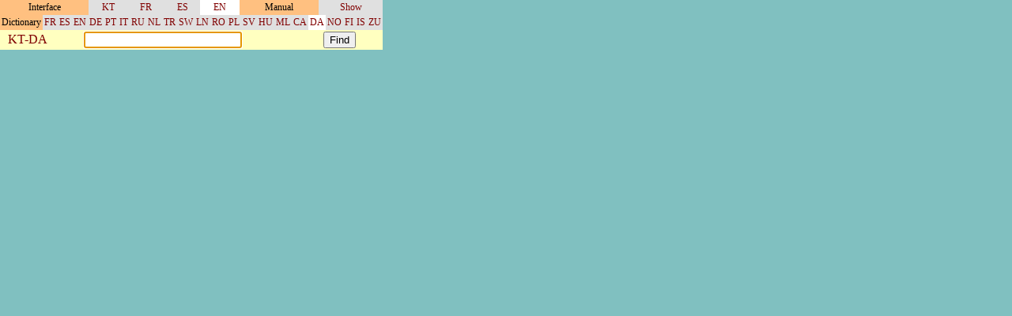

--- FILE ---
content_type: text/html
request_url: https://kotava.org/ravlemak/ravlemak.php?ava=en&kost=0&ravlemak=en&woyok=mal&ravlemak=da
body_size: 1038
content:

<html>

<head>

<meta http-equiv="Content-Type" content="text/html; charset=windows-1252">

<title>Ravlemak</title>

<style type="text/css">

body { background: #80C0C0; margin: 0; }
table { border-collapse: collapse; }
td { border: solid 1 #80C0C0; }

zzztable.xuta { width: 400; }
table.ravlemakxuta { width: 400; }
td.ravlemakxuta { vertical-align: top; padding: 0; }
table.kostxuta { width: 300; }
td.kostxuta { vertical-align: top; padding: 0; }

td.kroj { background: #FFC080; padding: 2;
	font-size: 75%; text-align: center; }

table.rude { width: 100%; }
td.rude { padding: 0; }
td.rudeolk { padding: 2 2; background: #E0E0E0;
	text-align: center; font-size: 75%; }
td.noelkef { background: #FFFFFF; }
a.rude { text-decoration: none; color: #800000; }
a.rude:hover { color: #FF8000; }

td.aneyara { padding: 2 10; background: #FFFFC0; }

td.ravlem { padding: 2 10; background: #FFF; }
a.ravlem { text-decoration: none; color: #800000; font-weight: bold; }
a.ravlem:hover { color: #FF8000; }

span.ravlem { font-weight: bold; }
span.ord { color: #008000; font-size: 75%; }
span.rem { font-style: italic; }
span.jlayeolk { font-size: 75%; color: #808080; }

td.vadjesota { padding: 10; background: #FFE0A0;
	text-align: center; font-size: 85%; }

td.dorara { padding: 10; background: #FFE0A0; }
	
td.kost { vertical-align: top; padding: 10;
	background: #F0F0FF; font-size: 85%; }
td.kostrudeolk { padding: 2 10; background: #E0E0E0;
	font-size: 85%; font-weight: bold; }
a.tula { font-family: monospace; }
td.wafra { padding: 1 6; font-size: 75%; border: none; background: #F0F0C0; }

a.link { text-decoration: none; color: #00C0F0; }
a.link:hover { color: #80FFFF; }
td.link { padding: 2 2; background: #0080C0;
	text-align: center; font-size: 75%; }

</style>

</head>

<body onload="javascript:document.aneyara.ravlem.focus();">

<p><table class="xuta">

<tr>

<td class="ravlemakxuta">


<table class="rude"><tr>

<td class="kroj">Interface</td><td class="rudeolk"><a class="rude" href="ravlemak.php?ava=en&kost=0&ravlemak=da&woyok=mal&ava=kt">KT</a></td><td class="rudeolk"><a class="rude" href="ravlemak.php?ava=en&kost=0&ravlemak=da&woyok=mal&ava=fr">FR</a></td><td class="rudeolk"><a class="rude" href="ravlemak.php?ava=en&kost=0&ravlemak=da&woyok=mal&ava=es">ES</a></td><td class="rudeolk noelkef"><a class="rude" href="ravlemak.php?ava=en&kost=0&ravlemak=da&woyok=mal&ava=en">EN</a></td><td class="kroj">Manual</td><td class="rudeolk"><a class="rude" href="ravlemak.php?ava=en&kost=0&ravlemak=da&woyok=mal&kost=1">Show</a></td>
</tr></table>


<table class="rude"><tr>

<td class="kroj">Dictionary</td><td class="rudeolk"><a class="rude" href="ravlemak.php?ava=en&kost=0&ravlemak=da&woyok=mal&ravlemak=fr">FR</a></td><td class="rudeolk"><a class="rude" href="ravlemak.php?ava=en&kost=0&ravlemak=da&woyok=mal&ravlemak=es">ES</a></td><td class="rudeolk"><a class="rude" href="ravlemak.php?ava=en&kost=0&ravlemak=da&woyok=mal&ravlemak=en">EN</a></td><td class="rudeolk"><a class="rude" href="ravlemak.php?ava=en&kost=0&ravlemak=da&woyok=mal&ravlemak=de">DE</a></td><td class="rudeolk"><a class="rude" href="ravlemak.php?ava=en&kost=0&ravlemak=da&woyok=mal&ravlemak=pt">PT</a></td><td class="rudeolk"><a class="rude" href="ravlemak.php?ava=en&kost=0&ravlemak=da&woyok=mal&ravlemak=it">IT</a></td><td class="rudeolk"><a class="rude" href="ravlemak.php?ava=en&kost=0&ravlemak=da&woyok=mal&ravlemak=ru">RU</a></td><td class="rudeolk"><a class="rude" href="ravlemak.php?ava=en&kost=0&ravlemak=da&woyok=mal&ravlemak=nl">NL</a></td><td class="rudeolk"><a class="rude" href="ravlemak.php?ava=en&kost=0&ravlemak=da&woyok=mal&ravlemak=tr">TR</a></td><td class="rudeolk"><a class="rude" href="ravlemak.php?ava=en&kost=0&ravlemak=da&woyok=mal&ravlemak=sw">SW</a></td><td class="rudeolk"><a class="rude" href="ravlemak.php?ava=en&kost=0&ravlemak=da&woyok=mal&ravlemak=ln">LN</a></td><td class="rudeolk"><a class="rude" href="ravlemak.php?ava=en&kost=0&ravlemak=da&woyok=mal&ravlemak=ro">RO</a></td><td class="rudeolk"><a class="rude" href="ravlemak.php?ava=en&kost=0&ravlemak=da&woyok=mal&ravlemak=pl">PL</a></td><td class="rudeolk"><a class="rude" href="ravlemak.php?ava=en&kost=0&ravlemak=da&woyok=mal&ravlemak=sv">SV</a></td><td class="rudeolk"><a class="rude" href="ravlemak.php?ava=en&kost=0&ravlemak=da&woyok=mal&ravlemak=hu">HU</a></td><td class="rudeolk"><a class="rude" href="ravlemak.php?ava=en&kost=0&ravlemak=da&woyok=mal&ravlemak=ml">ML</a></td><td class="rudeolk"><a class="rude" href="ravlemak.php?ava=en&kost=0&ravlemak=da&woyok=mal&ravlemak=ca">CA</a></td><td class="rudeolk noelkef"><a class="rude" href="ravlemak.php?ava=en&kost=0&ravlemak=da&woyok=mal&ravlemak=da">DA</a></td><td class="rudeolk"><a class="rude" href="ravlemak.php?ava=en&kost=0&ravlemak=da&woyok=mal&ravlemak=no">NO</a></td><td class="rudeolk"><a class="rude" href="ravlemak.php?ava=en&kost=0&ravlemak=da&woyok=mal&ravlemak=fi">FI</a></td><td class="rudeolk"><a class="rude" href="ravlemak.php?ava=en&kost=0&ravlemak=da&woyok=mal&ravlemak=is">IS</a></td><td class="rudeolk"><a class="rude" href="ravlemak.php?ava=en&kost=0&ravlemak=da&woyok=mal&ravlemak=zu">ZU</a></td>
</tr></table>


<table class="rude"><tr>

<td class="aneyara">
<a class="rude" href="ravlemak.php?ava=en&kost=0&ravlemak=da&woyok=mal&woyok=kal">KT-DA</a></td>

<form name="aneyara" method="get" action="ravlemak.php">

<input type="hidden" name="ava" value="en">
<input type="hidden" name="kost" value="0">
<input type="hidden" name="ravlemak" value="da">
<input type="hidden" name="woyok" value="mal">

<td class="aneyara">
<input type="text" name="ravlem" style="width: 200; font-family: monospace;"
value="">
</td>

<td class="aneyara">
<input type="submit" value="Find">
</td>

</form>


</tr></table>


<table class="ravlemakxuta">



</table>

</td>


</tr>
</table>


</body>
</html>